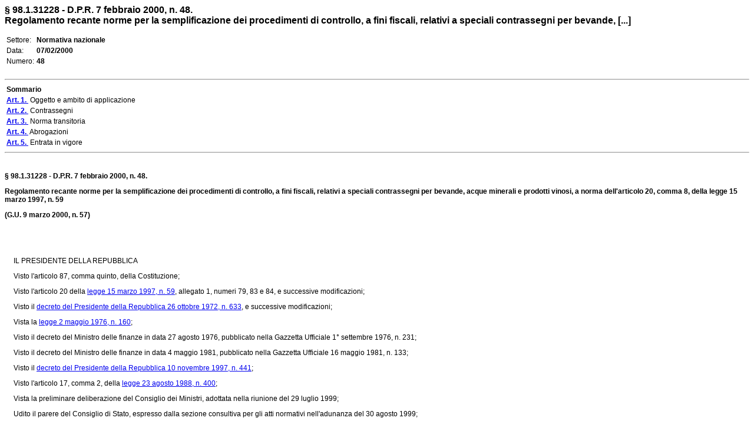

--- FILE ---
content_type: text/html
request_url: http://www.edizionieuropee.it/LAW/HTML/69/zn98_01_031228.html
body_size: 8264
content:
<html>
<head>
<meta http-equiv="Content-Type" content="text/html; charset=iso-8859-1" />
<style> body {font-family:Verdana,Arial;font-size:12px} .tx {font-size:12px} .bo {font-size:12px;font-weight:bold;} .so {font-size:12px} .mg0 {margin-top:0pt;margin-bottom:0pt;} .ce {text-align:center;margin-top:6pt;margin-bottom:6pt;} .footer {font-size:8px} </style>
<title>§ 98.1.31228 - D.P.R. 7 febbraio 2000, n. 48. Regolamento recante norme per la semplificazione dei procedimenti di controllo, a fini fiscali, relativi a speciali contrassegni per bevande, [...]</title>
<meta name="generator" content="(c) www.leonardo99.it" />
<begin_meta>
<meta name="ee_context" content="zn98_01_031228">
<meta name="ee_title" content="§ 98.1.31228 - D.P.R. 7 febbraio 2000, n. 48.">
<meta name="ee_text" content="Regolamento recante norme per la semplificazione dei procedimenti di controllo, a fini fiscali, relativi a speciali contrassegni per bevande, acque minerali e prodotti vinosi, a norma dell'articolo 20, comma 8, della legge 15 marzo 1997, n. 59">
<meta name="ee_sector" content="NORMNAZ">
<meta name="ee_type" content="DPR">
<meta name="ee_typedate" content="07/02/2000">
<meta name="ee_typenum" content="48">
<meta name="ee_regcode" content="ZN">
<meta name="ee_matter" content="98.">
<meta name="ee_sourcetype" content="G.U.">
<meta name="ee_sourcedate" content="09/03/2000">
<meta name="ee_sourcenum" content="57.">
<meta name="ee_chapter" content="98.1">
<meta name="ee_index0" content="">
<meta name="ee_indexG" content="">
<end_meta>
</head>
<body>
<begin_riepilogo>
<font size=3><b>§ 98.1.31228 - D.P.R. 7 febbraio 2000, n. 48.<br>Regolamento recante norme per la semplificazione dei procedimenti di controllo, a fini fiscali, relativi a speciali contrassegni per bevande, [...]</b></font><br><br>
<table style='font-size:12px'>
<tr><td class=list>Settore:</td><td><b>Normativa nazionale</b></td></tr>
<tr><td class=list>Data:</td><td><b>07/02/2000</b></td></tr>
<tr><td class=list>Numero:</td><td><b>48</b></td></tr>
</table><br><end_riepilogo><begin_sommario>
<hr>
<table class=so><tr><td><b>Sommario</b></td></tr>
<tr><td><a href=#_ART1_><b>Art. 1. </b></a>&nbsp;Oggetto e ambito di applicazione</td></tr>
<tr><td><a href=#_ART2_><b>Art. 2. </b></a>&nbsp;Contrassegni</td></tr>
<tr><td><a href=#_ART3_><b>Art. 3. </b></a>&nbsp;Norma transitoria</td></tr>
<tr><td><a href=#_ART4_><b>Art. 4. </b></a>&nbsp;Abrogazioni</td></tr>
<tr><td><a href=#_ART5_><b>Art. 5. </b></a>&nbsp;Entrata in vigore</td></tr>
</table><hr><br><end_sommario><div>
			<p class="tx"><strong>§ 98.1.31228 - D.P.R. 7 febbraio 2000, n. 48.</strong></p>
			<p class="tx"><strong>Regolamento recante norme per la semplificazione dei procedimenti di controllo, a fini fiscali, relativi a speciali contrassegni per bevande, acque minerali e prodotti vinosi, a norma dell'articolo 20, comma 8, della legge 15 marzo 1997, n. 59</strong></p>
			<p class="tx"><strong>(G.U. 9 marzo 2000, n. 57)</strong></p>
			<p class="tx" style="text-align:center">&#xa0;</p>
			<p class="tx" style="text-align:center">&#xa0;</p>
			<p class="tx">     IL PRESIDENTE DELLA REPUBBLICA</p>
			<p class="tx">     Visto l'articolo 87, comma quinto, della Costituzione;</p>
			<p class="tx">     Visto l'articolo 20 della <link_id:771577><a href='../43/zn80_04_057.html'>legge 15 marzo 1997, n. 59</a><endlink>, allegato 1, numeri 79, 83 e 84, e successive modificazioni;</p>
			<p class="tx">     Visto il <link_id:771574><a href='../88/zn95_15_001.html'>decreto del Presidente della Repubblica 26 ottobre 1972, n. 633</a><endlink>, e successive modificazioni;</p>
			<p class="tx">     Vista la <link_id:771578><a href='../6/zn24_01_006.html'>legge 2 maggio 1976, n. 160</a><endlink>;</p>
			<p class="tx">     Visto il decreto del Ministro delle finanze in data 27 agosto 1976, pubblicato nella Gazzetta Ufficiale 1° settembre 1976, n. 231;</p>
			<p class="tx">     Visto il decreto del Ministro delle finanze in data 4 maggio 1981, pubblicato nella Gazzetta Ufficiale 16 maggio 1981, n. 133;</p>
			<p class="tx">     Visto il <link_id:771575><a href='../37/zn68_05_014.html'>decreto del Presidente della Repubblica 10 novembre 1997, n. 441</a><endlink>;</p>
			<p class="tx">     Visto l'articolo 17, comma 2, della <link_id:771579><a href='../45/zn80_09_296.html'>legge 23 agosto 1988, n. 400</a><endlink>;</p>
			<p class="tx">     Vista la preliminare deliberazione del Consiglio dei Ministri, adottata nella riunione del 29 luglio 1999;</p>
			<p class="tx">     Udito il parere del Consiglio di Stato, espresso dalla sezione consultiva per gli atti normativi nell'adunanza del 30 agosto 1999;</p>
			<p class="tx">     Acquisito il parere delle competenti commissioni parlamentari del Senato della Repubblica e della Camera dei deputati;</p>
			<p class="tx">     Vista la deliberazione del Consiglio dei Ministri, adottata nella riunione del 21 gennaio 2000;</p>
			<p class="tx">     Sulla proposta del Presidente del Consiglio dei Ministri e del Ministro per la funzione pubblica, di concerto con i Ministri delle finanze e dell'industria, del commercio e dell'artigianato;</p>
			<p class="tx">     Emana</p>
			<p class="tx">     il seguente regolamento:</p>
			<p class="tx">&#xa0;</p>
			<p class="tx">     <strong><a name=_ART1_>Art. 1. </strong>Oggetto e ambito di applicazione</a></p>
			<p class="tx">     1. Il presente regolamento si applica ai procedimenti di controllo, a fini fiscali, relativi a speciali contrassegni da applicare sui contenitori o sui mezzi di chiusura di bevande e acque minerali nonché di prodotti vinosi destinati alla vendita al consumo.</p>
			<p class="tx">&#xa0;</p>
			<p class="tx">     <strong><a name=_ART2_>&nbsp;&nbsp;&nbsp;&nbsp;&nbsp;Art. 2. </strong>Contrassegni</a></p>
			<p class="tx">     1. Sui contenitori e sui mezzi di chiusura di bevande e acque minerali nonché di prodotti vinosi destinati alla diretta vendita al consumo non si applica lo speciale contrassegno di Stato di cui all'articolo 3 della <link_id:771580><a href='../6/zn24_01_006.html'>legge 2 maggio 1976, n. 160</a><endlink>, al decreto del Ministro delle finanze in data 27 agosto 1976, pubblicato nella Gazzetta Ufficiale 1° settembre 1976, n. 231, ed al decreto del Ministro delle finanze in data 4 maggio 1981, pubblicato nella Gazzetta Ufficiale 16 maggio 1981, n. 133.</p>
			<p class="tx">&#xa0;</p>
			<p class="tx">     <strong><a name=_ART3_>&nbsp;&nbsp;&nbsp;&nbsp;&nbsp;Art. 3. </strong>Norma transitoria</a></p>
			<p class="tx">     1. Fino al 31 dicembre 2000 le imprese possono continuare ad utilizzare i contenitori, i recipienti, gli imballaggi e i mezzi di chiusura cui siano applicati i contrassegni previsti dalla previgente normativa.</p>
			<p class="tx">&#xa0;</p>
			<p class="tx">     <strong><a name=_ART4_>&nbsp;&nbsp;&nbsp;&nbsp;&nbsp;Art. 4. </strong>Abrogazioni</a></p>
			<p class="tx">     1. Ai sensi dell'articolo 20, comma 4, della <link_id:771581><a href='../43/zn80_04_057.html'>legge 15 marzo 1997, n. 59</a><endlink>, dalla data di entrata in vigore del presente regolamento si intendono abrogate le seguenti disposizioni: articolo 73, secondo comma, ultimo periodo, del <link_id:771576><a href='../88/zn95_15_001.html'>decreto del Presidente della Repubblica 26 ottobre 1972, n. 633</a><endlink>; l'articolo 3 della <link_id:771582><a href='../6/zn24_01_006.html'>legge 2 maggio 1976, n. 160</a><endlink>; il decreto del Ministro delle finanze in data 27 agosto 1976, pubblicato nella Gazzetta Ufficiale 1° settembre 1976, n. 231, ed il decreto del Ministro delle finanze in data 4 maggio 1981, pubblicato nella Gazzetta Ufficiale 16 maggio 1981, n. 133.</p>
			<p class="tx">&#xa0;</p>
			<p class="tx">     <strong><a name=_ART5_>&nbsp;&nbsp;&nbsp;&nbsp;&nbsp;Art. 5. </strong>Entrata in vigore</a></p>
			<p class="tx">     1. Il presente regolamento entra in vigore il quindicesimo giorno successivo a quello della sua pubblicazione nella Gazzetta Ufficiale della Repubblica italiana.</p>
			<p class="tx">&#xa0;</p>
		</div>
	</body>
</html>